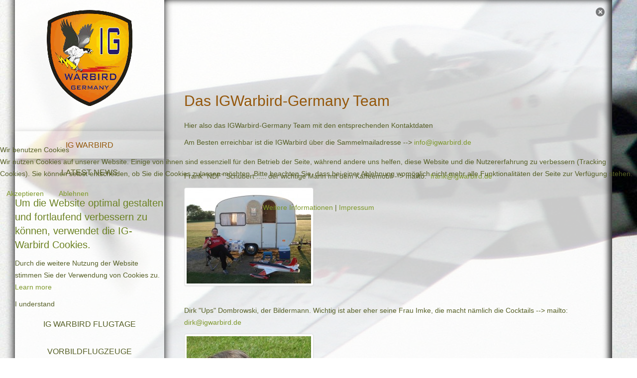

--- FILE ---
content_type: text/html; charset=utf-8
request_url: http://www.igwarbird.de/index.php/kontakt
body_size: 10161
content:

<!doctype html>
<html xmlns="http://www.w3.org/1999/xhtml" xml:lang="de-de" lang="de-de" dir="ltr" >


<head>
<script type="text/javascript">  (function(){ function blockCookies(disableCookies, disableLocal, disableSession){ if(disableCookies == 1){ if(!document.__defineGetter__){ Object.defineProperty(document, 'cookie',{ get: function(){ return ''; }, set: function(){ return true;} }); }else{ var oldSetter = document.__lookupSetter__('cookie'); if(oldSetter) { Object.defineProperty(document, 'cookie', { get: function(){ return ''; }, set: function(v){ if(v.match(/reDimCookieHint\=/) || v.match(/f5160ca658f9f36144a03bbd1e945e4f\=/)) { oldSetter.call(document, v); } return true; } }); } } var cookies = document.cookie.split(';'); for (var i = 0; i < cookies.length; i++) { var cookie = cookies[i]; var pos = cookie.indexOf('='); var name = ''; if(pos > -1){ name = cookie.substr(0, pos); }else{ name = cookie; } if(name.match(/reDimCookieHint/)) { document.cookie = name + '=; expires=Thu, 01 Jan 1970 00:00:00 GMT'; } } } if(disableLocal == 1){ window.localStorage.clear(); window.localStorage.__proto__ = Object.create(window.Storage.prototype); window.localStorage.__proto__.setItem = function(){ return undefined; }; } if(disableSession == 1){ window.sessionStorage.clear(); window.sessionStorage.__proto__ = Object.create(window.Storage.prototype); window.sessionStorage.__proto__.setItem = function(){ return undefined; }; } } blockCookies(1,1,1); }()); </script>



<base href="http://www.igwarbird.de/index.php/kontakt" />
	<meta http-equiv="content-type" content="text/html; charset=utf-8" />
	<meta name="keywords" content="warbirds, IG Warbird, MDorstWebdesign, Modellbau, Scale-Modellbau, RC Model, Modellflugzeuge, Flugzeugnachbauten" />
	<meta name="author" content="Dorst Matthias" />
	<meta name="description" content="Homepage der IG Warbird Germany - die Seite für Modellflug und Warbirdfans " />
	<title>IGWarbird-Germany - Kontakt</title>
	<link href="/templates/full_screen_9/favicon.ico" rel="shortcut icon" type="image/vnd.microsoft.icon" />
	<link href="/media/system/css/modal.css?dc04c4ed72257888f5d149debf29329f" rel="stylesheet" type="text/css" />
	<link href="/media/plg_content_mavikthumbnails/slimbox2/css/slimbox2.css" rel="stylesheet" type="text/css" />
	<link href="/components/com_imageshow/assets/css/style.css" rel="stylesheet" type="text/css" />
	<link href="/media/plg_system_jcemediabox/css/jcemediabox.min.css?2c837ab2c7cadbdc35b5bd7115e9eff1" rel="stylesheet" type="text/css" />
	<link href="/templates/system/css/general.css" rel="stylesheet" type="text/css" media="all" />
	<link href="/templates/full_screen_9/css/bootstrap.css" rel="stylesheet" type="text/css" media="all" />
	<link href="/templates/full_screen_9/css/font-awesome.css" rel="stylesheet" type="text/css" media="all" />
	<link href="/templates/full_screen_9/css/template.css" rel="stylesheet" type="text/css" media="all" />
	<link href="/templates/full_screen_9/css/print.css" rel="stylesheet" type="text/css" media="print" />
	<link href="https://fonts.googleapis.com/css?family=Quicksand" rel="stylesheet" type="text/css" media="all" />
	<link href="https://fonts.googleapis.com/css?family=Dosis" rel="stylesheet" type="text/css" media="all" />
	<link href="/modules/mod_cookiesaccept/screen.css" rel="stylesheet" type="text/css" />
	<link href="/plugins/system/cookiehint/css/redimstyle.css?dc04c4ed72257888f5d149debf29329f" rel="stylesheet" type="text/css" />
	<style type="text/css">
a.thumbnail {display: inline-block; zoom: 1; *display: inline;}#redim-cookiehint-modal {position: fixed; top: 0; bottom: 0; left: 0; right: 0; z-index: 99998; display: flex; justify-content : center; align-items : center;}
	</style>
	<script type="application/json" class="joomla-script-options new">{"csrf.token":"2c8354d5ce73ba30754584d533fe640e","system.paths":{"root":"","base":""}}</script>
	<script src="/media/system/js/mootools-core.js?dc04c4ed72257888f5d149debf29329f" type="text/javascript"></script>
	<script src="/media/system/js/core.js?dc04c4ed72257888f5d149debf29329f" type="text/javascript"></script>
	<script src="/media/system/js/mootools-more.js?dc04c4ed72257888f5d149debf29329f" type="text/javascript"></script>
	<script src="/media/system/js/modal.js?dc04c4ed72257888f5d149debf29329f" type="text/javascript"></script>
	<script src="/media/jui/js/jquery.min.js?dc04c4ed72257888f5d149debf29329f" type="text/javascript"></script>
	<script src="/media/jui/js/jquery-noconflict.js?dc04c4ed72257888f5d149debf29329f" type="text/javascript"></script>
	<script src="/media/jui/js/jquery-migrate.min.js?dc04c4ed72257888f5d149debf29329f" type="text/javascript"></script>
	<script src="/media/plg_content_mavikthumbnails/slimbox2/js/slimbox2.js" type="text/javascript"></script>
	<script src="/media/system/js/caption.js?dc04c4ed72257888f5d149debf29329f" type="text/javascript"></script>
	<script src="/media/plg_system_jcemediabox/js/jcemediabox.min.js?2c837ab2c7cadbdc35b5bd7115e9eff1" type="text/javascript"></script>
	<script src="/media/jui/js/bootstrap.min.js?dc04c4ed72257888f5d149debf29329f" type="text/javascript"></script>
	<script src="http://code.jquery.com/jquery-latest.min.js" type="text/javascript"></script>
	<script type="text/javascript">

		jQuery(function($) {
			SqueezeBox.initialize({});
			initSqueezeBox();
			$(document).on('subform-row-add', initSqueezeBox);

			function initSqueezeBox(event, container)
			{
				SqueezeBox.assign($(container || document).find('a.modal').get(), {
					parse: 'rel'
				});
			}
		});

		window.jModalClose = function () {
			SqueezeBox.close();
		};

		// Add extra modal close functionality for tinyMCE-based editors
		document.onreadystatechange = function () {
			if (document.readyState == 'interactive' && typeof tinyMCE != 'undefined' && tinyMCE)
			{
				if (typeof window.jModalClose_no_tinyMCE === 'undefined')
				{
					window.jModalClose_no_tinyMCE = typeof(jModalClose) == 'function'  ?  jModalClose  :  false;

					jModalClose = function () {
						if (window.jModalClose_no_tinyMCE) window.jModalClose_no_tinyMCE.apply(this, arguments);
						tinyMCE.activeEditor.windowManager.close();
					};
				}

				if (typeof window.SqueezeBoxClose_no_tinyMCE === 'undefined')
				{
					if (typeof(SqueezeBox) == 'undefined')  SqueezeBox = {};
					window.SqueezeBoxClose_no_tinyMCE = typeof(SqueezeBox.close) == 'function'  ?  SqueezeBox.close  :  false;

					SqueezeBox.close = function () {
						if (window.SqueezeBoxClose_no_tinyMCE)  window.SqueezeBoxClose_no_tinyMCE.apply(this, arguments);
						tinyMCE.activeEditor.windowManager.close();
					};
				}
			}
		};
		jQuery(window).on('load',  function() {
				new JCaption('img.caption');
			});jQuery(document).ready(function(){WfMediabox.init({"base":"\/","theme":"standard","width":"","height":"","lightbox":0,"shadowbox":0,"icons":1,"overlay":1,"overlay_opacity":0.8,"overlay_color":"#000000","transition_speed":500,"close":2,"labels":{"close":"Close","next":"Next","previous":"Previous","cancel":"Cancel","numbers":"{{numbers}}","numbers_count":"{{current}} of {{total}}","download":"Download"},"swipe":true,"expand_on_click":true});});(function() {  if (typeof gtag !== 'undefined') {       gtag('consent', 'denied', {         'ad_storage': 'denied',         'ad_user_data': 'denied',         'ad_personalization': 'denied',         'functionality_storage': 'denied',         'personalization_storage': 'denied',         'security_storage': 'denied',         'analytics_storage': 'denied'       });     } })();
	</script>
	<meta property="og:image" content="http://www.igwarbird.de/images/thumbnails/images/Bilder/NDF-fill-750x750.jpg" />

		<!-- 	hide the meta tag generator for website security 		-->

	<!-- 		Template manager variables			-->
	<style type="text/css">
		
		body {
		font-size:0.85em;
		color : #565F26;
		font-family: 'Helvetica', sans-serif;
		}
		
		#toTop .icon-up:before {
		color : #565F26;
		}
		
		.column-menu {
		background : #FFFFFF;
		background : rgba(255,255,255,0.79);
		}
		
		.website-footer {
		background : #FFFFFF;
		}
		
		body, .all-content {
		background : #FFFFFF;
		background : rgba(255,255,255,0.79);
		}
		
		.google_map_page .all-content, .video_page .all-content {
		background : #FFFFFF;
		}
		
		
		/** 	COLOR 			**/
					
		.drop-down li a, .drop-down li span.separator, .drop-down li > a[href="#"]:hover, .column-menu .search-module .inputbox {
		color:#565F26;
		}		
		.drop-down li.active > a, .drop-down li.active > span, .drop-down li:hover > a, .drop-down li:hover > span, .column-menu a:hover {
		color:#94570B;
		}
		.drop-down li li a, .drop-down li li span.separator {
		color:#565F26;
		}		
		.drop-down li li.active > a, .drop-down li li.active > span, .drop-down li li:hover > a, .drop-down li li:hover > span {
		color:#94570B;
		}
		
		.drop-down li ul {
		background : #FFFFFF;
		background : rgba(255,255,255,0.88);
		}
		
		.drop-down span.title_menu a, .icon-main-menu:before {
		color : #94570B;
		background : #FFFFFF;
		background : rgba(255,255,255,0.79);
		}
		
		a {
		color: #7D9729;
		}		
		input[type="submit"], button, .breadcrumb a:hover, .vertical-menu li a:hover, .horizontal-menu li a:hover,
		.bottom_menu li a:hover, a:hover, .contact .open a {
		color: #96B531;
		}
		
		.horizontal-menu li a, .vertical-menu li a {
		color : #565F26;
		}
		
		.horizontal-menu li[class*="current"] > a, .vertical-menu li[class*="current"] > a {
		background:#96B531;
		}
		
		.title-centered .module-title h3 {
		background : #FFFFFF;
		}
		
		.sidebar-footer {
		color:#444444;
		}
		
		/**		TITLE 		**/		

		h1, .componentheading {
		color: #94570B;
		}		
		h2 {
		color: #6C8223;
		}
		
		.left_column h3, .right_column h3, .top-module-position h3, .bottom-module-position h3,
		.user1 h3, .user2 h3, .user3 h3, .user4 h3, .user5 h3, .user6 h3, .user7 h3, .user8 h3, .user9 h3 {
		color: #6C8223;
		}
				
		/**		FONT	**/
				
		.drop-down li a, .drop-down li span.separator {
		font-family: 'Quicksand', sans-serif;
		}
		.drop-down ul {
		font-size : 120%;
		}
		h1, .componentheading, .blog > h1, .blog > h2 {
		font-family: 'Dosis', sans-serif;
		font-size : 220%;
		}
		h1 + h1, h2, h3, h4, h5,
		.left_column h3, .right_column h3, .top-module-position h3, .bottom-module-position h3, .user1 h3, .user2 h3, .user3 h3, 
		.user4 h3, .user5 h3, .user6 h3, .user7 h3, .user8 h3, .user9 h3 {
		font-family: 'Dosis', sans-serif;
		}
		.left_column h3, .right_column h3, .top-module-position h3, .bottom-module-position h3, .user1 h3, .user2 h3, .user3 h3, 
		.user4 h3, .user5 h3, .user6 h3, .user7 h3, .user8 h3, .user9 h3 {
		font-size : 130%;
		}
		h1 + h1, h2 {
		font-size : 150%;
		}
		h3 {
		font-size : 115%;
		}
		h4 {
		font-size : 110%;
		}
		h5 {
		font-size : 100%;
		}
		
		/**			Width - Height		**/
		 
		.column-menu {
		width:300px;
		margin-left : 30px;
		}
		
		.column-content {
		top: 0%;
		margin-left: 330px;
		}
		
		.google_map_page .column-content, .video_page .column-content {
		margin-left: 300px;
		}
		
		.all-content {
		width:900px;
		}
		
		.module_google_map, .module_video {
		padding-left: 300px;
		}
		
		.content_with_video .module_video {
		height:80%;
		}
		
		.content_with_video .column-content {
		top: 80%;
		}

		.left_column {
		width:160px;
		}
		.right_column {
		width:160px;
		}

		@media screen and (max-height: 800px) and (min-width: 980px) {
		
			.column-menu {
			position:relative;
			top:inherit;
			bottom:inherit;
			top:-20px;
			min-height:100%;
			}
			
			.sidebar-footer {
			position : relative;
			margin-top:30px;
			}
			
		}
		
		
		@media screen and (max-width: 979px) {
		
			.column-menu, .website-footer {
			width:900px;
			}
			
			.drop-down > ul {
			background : #FFFFFF;
			}
		
		}
		
		
	</style>

		
		
		<link rel="stylesheet" href="/templates/full_screen_9/css/media_queries_no_responsive.css" type="text/css" media="all" />
	
		
	<link rel="stylesheet" href="/templates/full_screen_9/css/custom.css" type="text/css" media="all" />

	<script type="text/javascript">
		jQuery.noConflict();
	</script>
		
	<script src="/templates/full_screen_9/lib/js/bootstrap.min.js" type="text/javascript"></script>

	<!--	supersized	-->
			<script type="text/javascript" src="/templates/full_screen_9/lib/js/supersized.3.2.1.js"></script>
		<script type="text/javascript" src="/templates/full_screen_9/lib/js/theme/supersized.shutter.js"></script>
		<script type="text/javascript">  
							
jQuery.noConflict();
jQuery(function(jQuery){
jQuery.supersized({

slideshow : 1,
autoplay : 1 ,
start_slide : 1 ,
stop_loop : 0 ,
random : 0 ,
slide_interval : 5000 ,
transition : 1 ,
transition_speed : 1500 ,
pause_hover : 0 ,
keyboard_nav : 0 ,
performance	: 1 ,
image_protect : 1 ,
show_thumb : 0 ,
image_path : 'http://www.igwarbird.de/templates/full_screen_9/images/supersized/',

fit_always : 0 ,
fit_portrait : 0 ,
fit_landscape : 0 ,
min_width : 0 ,
min_height : 0 ,
vertical_center : 1 ,
horizontal_center : 1 ,
					
slides : [


{image : 'http://www.igwarbird.de/images/supersized_slideshow/AndreasGlamGlenn11.jpg', title : '', thumb : 'http://www.igwarbird.de/images/supersized_slideshow/AndreasGlamGlenn11.jpg', url : ''},{image : 'http://www.igwarbird.de/images/supersized_slideshow/Beaufighter11.jpg', title : '', thumb : 'http://www.igwarbird.de/images/supersized_slideshow/Beaufighter11.jpg', url : ''},{image : 'http://www.igwarbird.de/images/supersized_slideshow/Birddog_NDF1.jpg', title : '', thumb : 'http://www.igwarbird.de/images/supersized_slideshow/Birddog_NDF1.jpg', url : ''},{image : 'http://www.igwarbird.de/images/supersized_slideshow/DirkClaassenPiper2.jpg', title : '', thumb : 'http://www.igwarbird.de/images/supersized_slideshow/DirkClaassenPiper2.jpg', url : ''},{image : 'http://www.igwarbird.de/images/supersized_slideshow/DoraMarineflieger7.jpg', title : '', thumb : 'http://www.igwarbird.de/images/supersized_slideshow/DoraMarineflieger7.jpg', url : ''},{image : 'http://www.igwarbird.de/images/supersized_slideshow/Fw190ThomasPfueller8.jpg', title : '', thumb : 'http://www.igwarbird.de/images/supersized_slideshow/Fw190ThomasPfueller8.jpg', url : ''},{image : 'http://www.igwarbird.de/images/supersized_slideshow/LavochkinMichaelAnders10.jpg', title : '', thumb : 'http://www.igwarbird.de/images/supersized_slideshow/LavochkinMichaelAnders10.jpg', url : ''},{image : 'http://www.igwarbird.de/images/supersized_slideshow/Nieuport_28_Erstflug_2019-09-04_-34.jpg', title : '', thumb : 'http://www.igwarbird.de/images/supersized_slideshow/Nieuport_28_Erstflug_2019-09-04_-34.jpg', url : ''},{image : 'http://www.igwarbird.de/images/supersized_slideshow/PoliboySlender11.jpg', title : '', thumb : 'http://www.igwarbird.de/images/supersized_slideshow/PoliboySlender11.jpg', url : ''},{image : 'http://www.igwarbird.de/images/supersized_slideshow/a40e4ce4-0a8c-46b3-9f40-79def23ac9ba.jpg', title : '', thumb : 'http://www.igwarbird.de/images/supersized_slideshow/a40e4ce4-0a8c-46b3-9f40-79def23ac9ba.jpg', url : ''} 

	]
	});
});							
			
		</script>
			
	<!--[if lte IE 8]>
		<link rel="stylesheet" href="/templates/full_screen_9/css/ie8.css" type="text/css" />
		<script type="text/javascript" src="/templates/full_screen_9/lib/js/html5.js"></script>
	<![endif]-->
	
	<!--[if lte IE 7]>
		<link rel="stylesheet" href="/templates/full_screen_9/css/ie7.css" type="text/css" />	
	<![endif]-->


<!-- BEGIN Advanced Google Analytics - http://deconf.com/advanced-google-analytics-joomla/ -->

<script type="text/javascript">
  (function(i,s,o,g,r,a,m){i['GoogleAnalyticsObject']=r;i[r]=i[r]||function(){
  (i[r].q=i[r].q||[]).push(arguments)},i[r].l=1*new Date();a=s.createElement(o),
  m=s.getElementsByTagName(o)[0];a.async=1;a.src=g;m.parentNode.insertBefore(a,m)
  })(window,document,'script','//www.google-analytics.com/analytics.js','ga');
  ga('create', 'UA-87358540-1', 'auto');  
  
ga('set', 'anonymizeIp', true);
ga('set', 'dimension1', 'Dorst Matthias');
ga('set', 'dimension2', 'IGWarbird Meetings');
ga('set', 'dimension3', '2016');
ga('send', 'pageview');
</script>
<!-- END Advanced Google Analytics -->


</head>

<body class=" standard-page kenburns-no content-position-left     js-border" >
	

	<div class="column-menu zindex30 clearfix shadow-outside" data-scroll-reveal="enter left move 40px after 0.5s over 1.33s" >
	
		<div class="main-column-menu zindex20 clearfix" >
		
			<div class="logo-module zindex10 centered"  >
										
				<div class="logo ">
					
					

<div class="custom"  >
	<p><img src="/images/Bilder/logo2.gif" alt="" /></p></div>
			
				</div>
			
			
			
						</div>
				
						<nav id="js_navigation" class=" zindex30 drop-down clearfix bg-light1 shadow-yes" role="navigation"  >
				
				<span class="title_menu">
					<a href="#js_navigation"><span class="icon-main-menu"></span>menu</a>
				</span>
									
									
					<ul class="nav menu mod-list">
<li class="item-132 default active deeper parent"><a href="/index.php" >IG Warbird</a><ul class="nav-child unstyled small"><li class="item-133"><a href="/index.php/willkommen/die-gruendung" >Die Gründung</a></li><li class="item-174"><a href="/index.php/willkommen/modelle-unserer-mitglieder" >Modelle unserer Mitglieder</a></li><li class="item-160"><a href="/index.php/willkommen/ig-warbird-presse" >IG Warbird Presse</a></li></ul></li><li class="item-442"><a href="/index.php/latest-news" >Latest News</a></li></ul>

								
					<!--googleoff: all-->
<div id="ca_banner" 
    style="bottom:0px;
            ">
    <h2 style="
		">Um die Website optimal gestalten und fortlaufend verbessern zu können, verwendet die IG-Warbird Cookies. </h2> 
    <p style="
				">Durch die weitere Nutzung der Website stimmen Sie der Verwendung von Cookies zu.        							<span class="infoplus" style=""><a href="http://igwarbird.de/index.php/datenschutzerklaerung">Learn more</a></span>
					        </p>
    <div class="accept" style="">I understand</div>
</div>


<script type="text/javascript">
    jQuery(document).ready(function () { 
	
	function setCookie(c_name,value,exdays)
	{
		var exdate=new Date();
		exdate.setDate(exdate.getDate() + exdays);
		var c_value=escape(value) + ((exdays==null) ? "" : "; expires="+exdate.toUTCString()) + "; path=/";
		document.cookie=c_name + "=" + c_value;
	}
	
	function readCookie(name) {
		var nameEQ = name + "=";
		var ca = document.cookie.split(';');
		for(var i=0;i < ca.length;i++) {
			var c = ca[i];
			while (c.charAt(0)==' ') c = c.substring(1,c.length);
			if (c.indexOf(nameEQ) == 0) return c.substring(nameEQ.length,c.length);
			}
		return null;
	}
    
	var $ca_banner = jQuery('#ca_banner');
    var $ca_infoplus = jQuery('.infoplus.info_modal');
    var $ca_info = jQuery('#ca_info');
    var $ca_info_close = jQuery('.ca_info_close');
    var $ca_infoaccept = jQuery('.accept');
    
	var cookieaccept = readCookie('cookieaccept');
	if(!(cookieaccept == "yes")){
	
		$ca_banner.delay(1000).slideDown('fast'); 
        $ca_infoplus.click(function(){
            $ca_info.fadeIn("fast");
        });
        $ca_info_close.click(function(){
            $ca_info.fadeOut("slow");
        });
        $ca_infoaccept.click(function(){
			setCookie("cookieaccept","yes",365);
            jQuery.post('http://www.igwarbird.de/index.php/kontakt', 'set_cookie=1', function(){});
            $ca_banner.slideUp('slow');
            $ca_info.fadeOut("slow");
        });
       } 
    });
</script>
<!--googleon: all-->

								
					
								
					<ul class="nav menu mod-list">
<li class="item-137 deeper parent"><a href="/index.php/ig-warbird-flugtage" >IG Warbird Flugtage</a><ul class="nav-child unstyled small"><li class="item-731"><a href="/index.php/ig-warbird-flugtage/ig-warbird-2024-bad-langensalza" >IG Warbird 2024 Bad Langensalza</a></li><li class="item-720"><a href="/index.php/ig-warbird-flugtage/ig-warbird-2023-edertal-3" >IG Warbird 2023 Edertal</a></li><li class="item-671"><a href="/index.php/ig-warbird-flugtage/ig-warbird-2022-eversberg" >IG Warbird 2022 Eversberg</a></li><li class="item-517"><a href="/index.php/ig-warbird-flugtage/ig-warbird-2021-mfca-augsburg-e-v" >IG Warbird 2021 MFCA Augsburg</a></li><li class="item-496"><a href="/index.php/ig-warbird-flugtage/ig-warbird-2020-langensalza" >IG Warbird Langensalza 2020 </a></li><li class="item-414"><a href="/index.php/ig-warbird-flugtage/ig-warbird-2019-eversberg" >IG Warbird 2019 Eversberg</a></li><li class="item-304"><a href="/index.php/ig-warbird-flugtage/ig-warbird-2017" >IG Warbird 2018</a></li><li class="item-151"><a href="/index.php/ig-warbird-flugtage/ig-warbird-gerolzhofen-2016" >IG Warbird Gerolzhofen 2016</a></li><li class="item-153"><a href="/index.php/ig-warbird-flugtage/ig-warbird-scherfede-2015" >IG Warbird Scherfede 2015</a></li><li class="item-188"><a href="/index.php/ig-warbird-flugtage/ig-warbird-wertheim-2014" >IG Warbird Wertheim 2014</a></li><li class="item-264"><a href="/index.php/ig-warbird-flugtage/ig-warbird-gerolzhofen-2012" >IG Warbird Gerolzhofen 2012</a></li><li class="item-233"><a href="/index.php/ig-warbird-flugtage/ig-warbird-scherfede-2010" >IG Warbird Scherfede 2010</a></li><li class="item-152"><a href="/index.php/ig-warbird-flugtage/ig-warbird-frankfurt-2009" >IG Warbird Frankfurt 2009</a></li><li class="item-226"><a href="/index.php/ig-warbird-flugtage/ig-warbird-kehl-2007" >IG Warbird Kehl 2007</a></li><li class="item-167"><a href="/index.php/ig-warbird-flugtage/ig-warbird-suhl-2006" >IG Warbird Suhl 2006</a></li><li class="item-168"><a href="/index.php/ig-warbird-flugtage/ig-warbird-kehl-2005" >IG Warbird Kehl 2005</a></li><li class="item-161"><a href="/index.php/ig-warbird-flugtage/ig-warbird-kerken-2004" >IG Warbird Kerken 2004</a></li><li class="item-138"><a href="/index.php/ig-warbird-flugtage/nottuln-2003" >IG Warbird Nottuln 2003</a></li></ul></li></ul>

								
					<ul class="nav menu mod-list">
<li class="item-175 deeper parent"><a href="/index.php/vorbildflugzeuge" >Vorbildflugzeuge</a><ul class="nav-child unstyled small"><li class="item-176"><a href="/index.php/vorbildflugzeuge/walkarounds" >Walkarounds</a></li><li class="item-177 deeper parent"><a href="/index.php/vorbildflugzeuge/bemassungen-beschriftungen" >Bemaßungen / Beschriftungen </a><ul class="nav-child unstyled small"><li class="item-241"><a href="/index.php/vorbildflugzeuge/bemassungen-beschriftungen/deutsche-luftwaffe-wkii" >Deutsche Luftwaffe WKII</a></li><li class="item-178"><a href="/index.php/vorbildflugzeuge/bemassungen-beschriftungen/us-luftwaffe" >US-Luftwaffe</a></li></ul></li></ul></li><li class="item-179 deeper parent"><a href="/index.php/funstuff" >Funstuff </a><ul class="nav-child unstyled small"><li class="item-180"><a href="/index.php/funstuff/plakate-und-historische-werbung" >Plakate und historische Werbung</a></li><li class="item-240"><a href="/index.php/funstuff/modellbau-mottenkiste" >Modellbau-Mottenkiste</a></li><li class="item-497"><a href="/index.php/funstuff/test" >test</a></li></ul></li></ul>

								
					<ul class="nav menu mod-list">
<li class="item-156 deeper parent"><a href="/index.php/links-ig-warbird" >Links</a><ul class="nav-child unstyled small"><li class="item-157"><a href="/index.php/links-ig-warbird/modellflugvereine" >Modellflugvereine</a></li><li class="item-158"><a href="/index.php/links-ig-warbird/modellbaufirmen-und-partner" >Modellbaufirmen und Partner </a></li></ul></li></ul>

								
					<ul class="nav menu mod-list">
<li class="item-159 current active"><a href="/index.php/kontakt" >Kontakt</a></li></ul>

								
					<ul class="nav menu mod-list">
<li class="item-135"><a href="/index.php/impressum" >Impressum</a></li></ul>

								
					<ul class="nav menu mod-list">
<li class="item-136"><a href="/index.php/datenschutzerklaerung" >Datenschutzerklärung</a></li></ul>

			
					
			</nav>
				
						
							
		</div>
		
		<div class="sidebar-footer zindex10 visible-desktop">
		
			<!--	SOCIAL LINKS	-->
						<div class="social-links" data-scroll-reveal="enter top move 10px after 1.5s over 1.33s" >
		
								<span class="text_social_icons hidden-phone" >follow us on </span>
									
				<ul>
					
										
							
										<li><a target="_blank" class="icon_facebook" title="Facebook" href="https://www.facebook.com/IG-Warbird-Germany-608880619313801/"><i class="fa fa-facebook"></i></a></li>
																														
										
										
										
										
																					
										
	
						
										
	
						
				</ul>
					
			</div> 			<!-- 	end of Website icons 		-->
						
						
		</div>		<!-- end of sidebar footer		-->		

					<div id="close-button-all-js"></div>				<!--  for mobiles		-->
					
	</div>	<!-- end of column menu		-->
	

		
		

		<div class="column-content zindex10 clearfix" >
		
		<div class="all-content clearfix shadow-inside full-height"  >
		
						
						<aside class="top-module-position" role="complementary" data-scroll-reveal="enter top move 12px over 1.33s" >
							<div class="moduletable " >
				<div>
								
					<div class="content-module">
						

<div class="custom"  >
	<script async src="//pagead2.googlesyndication.com/pagead/js/adsbygoogle.js"></script>
<!-- IG Warbird -->
<ins class="adsbygoogle"
     style="display:inline-block;width:728px;height:90px"
     data-ad-client="ca-pub-7927371370946266"
     data-ad-slot="5595322680"></ins>
<script>
(adsbygoogle = window.adsbygoogle || []).push({});
</script></div>
					</div>
				</div>
				
				<div class="icon-module"></div>
			</div>
			
			</aside>
				
			
						
							
		
			<!--  MAIN COLUMN -->
			<div class="main_content">
					
				<!--  USER 1, 2, 3 -->
				  <!--	END OF USERS TOP	-->			
					
					
				<div class="main_component clearfix" role="main" data-scroll-reveal="enter top move 12px over 1.33s" >
					
						<!--  MAIN COMPONENT -->
						<div id="system-message-container">
	</div>

						<div class="item-page" itemscope itemtype="http://schema.org/Article">
	<meta itemprop="inLanguage" content="de-DE" />
	
		
	
		<div class="page-header">
		<h1 itemprop="name">
							<span class="">Das IGWarbird-Germany Team </span>
					</h1>
							</div>
		
	
	
	
		
								<div itemprop="articleBody">
		<p>Hier also das IGWarbird-Germany Team mit den entsprechenden Kontaktdaten</p>
<p>Am Besten erreichbar ist die IGWarbird über die Sammelmailadresse --&gt; <span id="cloak9c8f91a83fa0b84a0ba3954952ceaecd">Diese E-Mail-Adresse ist vor Spambots geschützt! Zur Anzeige muss JavaScript eingeschaltet sein!</span><script type='text/javascript'>
				document.getElementById('cloak9c8f91a83fa0b84a0ba3954952ceaecd').innerHTML = '';
				var prefix = '&#109;a' + 'i&#108;' + '&#116;o';
				var path = 'hr' + 'ef' + '=';
				var addy9c8f91a83fa0b84a0ba3954952ceaecd = '&#105;nf&#111;' + '&#64;';
				addy9c8f91a83fa0b84a0ba3954952ceaecd = addy9c8f91a83fa0b84a0ba3954952ceaecd + '&#105;gw&#97;rb&#105;rd' + '&#46;' + 'd&#101;';
				var addy_text9c8f91a83fa0b84a0ba3954952ceaecd = '&#105;nf&#111;' + '&#64;' + '&#105;gw&#97;rb&#105;rd' + '&#46;' + 'd&#101;';document.getElementById('cloak9c8f91a83fa0b84a0ba3954952ceaecd').innerHTML += '<a ' + path + '\'' + prefix + ':' + addy9c8f91a83fa0b84a0ba3954952ceaecd + '\'>'+addy_text9c8f91a83fa0b84a0ba3954952ceaecd+'<\/a>';
		</script></p>
<p>&nbsp;</p>
<p>Frank "NDF" Schubert ..... der wichtige Mann mit dem Kaffeemobil --&gt; mailto:&nbsp; <span id="cloakbd1ec1341a17949014249ddcb62d7708">Diese E-Mail-Adresse ist vor Spambots geschützt! Zur Anzeige muss JavaScript eingeschaltet sein!</span><script type='text/javascript'>
				document.getElementById('cloakbd1ec1341a17949014249ddcb62d7708').innerHTML = '';
				var prefix = '&#109;a' + 'i&#108;' + '&#116;o';
				var path = 'hr' + 'ef' + '=';
				var addybd1ec1341a17949014249ddcb62d7708 = 'fr&#97;nk' + '&#64;';
				addybd1ec1341a17949014249ddcb62d7708 = addybd1ec1341a17949014249ddcb62d7708 + '&#105;gw&#97;b&#105;rd' + '&#46;' + 'd&#101;';
				var addy_textbd1ec1341a17949014249ddcb62d7708 = 'fr&#97;nk' + '&#64;' + '&#105;gw&#97;rb&#105;rd' + '&#46;' + 'd&#101;';document.getElementById('cloakbd1ec1341a17949014249ddcb62d7708').innerHTML += '<a ' + path + '\'' + prefix + ':' + addybd1ec1341a17949014249ddcb62d7708 + '\'>'+addy_textbd1ec1341a17949014249ddcb62d7708+'<\/a>';
		</script></p>
<p><a href="/images/Bilder/NDF.jpg" class="thumbnail zoomin" style="" rel="lightbox-com_content_article_20" title="NDF"><img src="/images/thumbnails/images/Bilder/NDF-fill-250x188.jpg" alt="NDF" width="250" height="188" class="" style="" /></a> <a href="mailto:frank@igwabird.de"></a></p>
<p>Dirk "Ups" Dombrowski, der Bildermann. Wichtig ist aber eher seine Frau Imke, die macht nämlich die Cocktails --&gt; mailto: <span id="cloakad77109e7bbac926dcff52d0550127a7">Diese E-Mail-Adresse ist vor Spambots geschützt! Zur Anzeige muss JavaScript eingeschaltet sein!</span><script type='text/javascript'>
				document.getElementById('cloakad77109e7bbac926dcff52d0550127a7').innerHTML = '';
				var prefix = '&#109;a' + 'i&#108;' + '&#116;o';
				var path = 'hr' + 'ef' + '=';
				var addyad77109e7bbac926dcff52d0550127a7 = 'd&#105;rk' + '&#64;';
				addyad77109e7bbac926dcff52d0550127a7 = addyad77109e7bbac926dcff52d0550127a7 + '&#105;gw&#97;rb&#105;rd' + '&#46;' + 'd&#101;';
				var addy_textad77109e7bbac926dcff52d0550127a7 = 'd&#105;rk' + '&#64;' + '&#105;gw&#97;rb&#105;rd' + '&#46;' + 'd&#101;';document.getElementById('cloakad77109e7bbac926dcff52d0550127a7').innerHTML += '<a ' + path + '\'' + prefix + ':' + addyad77109e7bbac926dcff52d0550127a7 + '\'>'+addy_textad77109e7bbac926dcff52d0550127a7+'<\/a>';
		</script></p>
<p><a href="/images/Bilder/Dirk_2012-07-281.jpg" class="thumbnail zoomin" style="" rel="lightbox-com_content_article_20" title="Dirk 2012 07 281"><img src="/images/thumbnails/images/Bilder/Dirk_2012-07-281-fill-250x167.jpg" alt="Dirk 2012 07 281" width="250" height="167" class="" style="" /></a> <a href="mailto:dirk@igwarbird.de"></a>&nbsp;</p>
<p>&nbsp;</p>
<p></p>
<p>&nbsp;</p>
<p>&nbsp;</p>
<p>Matthias "Strega" Dorst der Webmaster und eher gefürchtete Baumlander --&gt; mailto: <span id="cloak81e1ecbed63096b8f98c777c05ee5fe3">Diese E-Mail-Adresse ist vor Spambots geschützt! Zur Anzeige muss JavaScript eingeschaltet sein!</span><script type='text/javascript'>
				document.getElementById('cloak81e1ecbed63096b8f98c777c05ee5fe3').innerHTML = '';
				var prefix = '&#109;a' + 'i&#108;' + '&#116;o';
				var path = 'hr' + 'ef' + '=';
				var addy81e1ecbed63096b8f98c777c05ee5fe3 = 'w&#101;bm&#97;st&#101;r' + '&#64;';
				addy81e1ecbed63096b8f98c777c05ee5fe3 = addy81e1ecbed63096b8f98c777c05ee5fe3 + '&#105;gw&#97;rb&#105;rd' + '&#46;' + 'd&#101;';
				var addy_text81e1ecbed63096b8f98c777c05ee5fe3 = 'w&#101;bm&#97;st&#101;r' + '&#64;' + '&#105;gw&#97;rb&#105;rd' + '&#46;' + 'd&#101;';document.getElementById('cloak81e1ecbed63096b8f98c777c05ee5fe3').innerHTML += '<a ' + path + '\'' + prefix + ':' + addy81e1ecbed63096b8f98c777c05ee5fe3 + '\'>'+addy_text81e1ecbed63096b8f98c777c05ee5fe3+'<\/a>';
		</script></p>
<p><a href="/images/Bilder/strega1hp.jpg" class="thumbnail zoomin" style="" rel="lightbox-com_content_article_20" title="strega1hp"><img src="/images/thumbnails/images/Bilder/strega1hp-fill-250x196.jpg" alt="strega1hp" width="250" height="196" class="" style="" /></a>&nbsp;</p>
<p>&nbsp;</p>
<p>*****</p>
<p>&nbsp;</p>
<p>&nbsp;</p>
<p>&nbsp;</p> 	</div>

	
						 </div>

															
				</div>	
				
				<!--  USER 4, 5, 6 -->
				  <!--	END OF USERS BOTTOM	-->
				
				<div class="clr"></div>
	
			</div>	  <!--	END OF MAIN CONTENT 	-->
				
						
					
				
			
						<div id="close-button-js"></div>				<!--  for desktop		-->
					
		</div>		<!-- end of All content	 -->
		
	</div>			<!-- end of Column-content	 -->
		
		
	<!--				Footer only on Mobiles 		-->
	<div class="website-footer clearfix zindex20 hidden-desktop ">
				
		<!--	SOCIAL LINKS	-->
				<div class="social-links" data-scroll-reveal="enter top move 10px after 1.5s over 1.33s" >
	
						<span class="text_social_icons hidden-phone" >follow us on </span>
							
			<ul>
				
								
						
								<li><a target="_blank" class="icon_facebook" title="Facebook" href="https://www.facebook.com/IG-Warbird-Germany-608880619313801/"><i class="fa fa-facebook"></i></a></li>
																									
									
									
									
									
																
									

				
									

				
			</ul>
				
		</div> 			<!-- 	end of Website icons 		-->
				
			
	</div> 	<!--		end of Footer 		-->		
		
	<!-- 	Supersized	Arrow Navigation		-->
	<a id="prevslide" class="load-item hide_function" ></a>
	<a id="nextslide" class="load-item hide_function" ></a>		
		
			
		<div id="open-button-js" style="display:none;"></div>				<!--  for desktop		-->
	<div id="open-button-all-js" style="display:none;"></div>			<!--  for mobiles		-->
		

	<!--	supersize	Thumbnail Navigation  -->
		
		<div id="thumb-tray" class="load-item hide_function hidden-phone">
			<div id="thumb-back"></div>
			<div id="thumb-forward"></div>
		</div>

		<div class="control-slideshow hide_function" >
			<a id="play-button"><span id="pauseplay"></span></a>
		</div>
		
	
		
	<!--	full screen button	-->
		
		<script type="text/javascript">
			jQuery(document).ready(function(){
			
			jQuery('#close-button-js').click(function(){
				
				jQuery('#nextslide').toggleClass('hide_function');
				jQuery('#prevslide').toggleClass('hide_function');
				jQuery('.column-content').animate({ top: '200%'}, 1000);
				jQuery('#close-button-js').toggle(50);
				jQuery('#open-button-js').toggle(50);
				jQuery('#thumb-tray').toggleClass('hide_function');
				jQuery('.control-slideshow').toggleClass('hide_function');
				 
			});
			
			jQuery('#open-button-js').click(function(){
				
				jQuery('#nextslide').toggleClass('hide_function');
				jQuery('#prevslide').toggleClass('hide_function');
				jQuery('.column-content').animate({ top: '0%'}, 1000);
				jQuery('#close-button-js').toggle(50);
				jQuery('#open-button-js').toggle(50);
				jQuery('#thumb-tray').toggleClass('hide_function');
				jQuery('.control-slideshow').toggleClass('hide_function');
			  
			});
			
			jQuery('#close-button-all-js').click(function(){
				
				jQuery('#nextslide').toggleClass('hide_function');
				jQuery('#prevslide').toggleClass('hide_function');
				jQuery('.column-menu').animate({ left: '-100%'}, 1000);
				jQuery('.column-content').animate({ left: '-100%'}, 1000);
				jQuery('.website-footer').animate({ left: '-100%'}, 1000);
				jQuery('#close-button-all-js').toggle(50);
				jQuery('#open-button-all-js').toggle(50);
				jQuery('#thumb-tray').toggleClass('hide_function');
				jQuery('.control-slideshow').toggleClass('hide_function');
				 
			});
			
			jQuery('#open-button-all-js').click(function(){
				
				jQuery('#nextslide').toggleClass('hide_function');
				jQuery('#prevslide').toggleClass('hide_function');
				jQuery('.column-menu').animate({ left: '0'}, 800);
				jQuery('.column-content').animate({ left: '0'}, 800);
				jQuery('.website-footer').animate({ left: '0'}, 800);
				jQuery('#close-button-all-js').toggle(50);
				jQuery('#open-button-all-js').toggle(50);
				jQuery('#thumb-tray').toggleClass('hide_function');
				jQuery('.control-slideshow').toggleClass('hide_function');
			  
			});
			
			});
		</script>	
		
	<div class="js-copyright" ><a class="jslink" target="_blank" href="http://www.template-joomspirit.com" >template-joomspirit.com</a></div>	
	
			<div id="toTop"><a id="toTopLink"><span class="icon-up"></span><span id="toTopText"> Back to top</span></a></div>
		<script type="text/javascript">
			jQuery(document).ready(function(){
					
					jQuery(window).scroll(function () {
					
						if (jQuery(this).scrollTop() > 200) {
							jQuery("#toTop").fadeIn();
						}
						else {
							jQuery("#toTop").fadeOut();
						}
					});
				
					jQuery("#toTop").click(function() {
						jQuery("html, body").animate({ scrollTop: 0 }, "slow");
						 return false;
					});
			});
		</script>
	  	
	
			<script src="/templates/full_screen_9/lib/js/scrollReveal.min.js" type="text/javascript"></script>
		<script type="text/javascript">
			var config = {
      			viewportFactor: 0
    			};
			window.scrollReveal = new scrollReveal(config);
		</script>
	

<script type="text/javascript">   function cookiehintsubmitnoc(obj) {     if (confirm("Eine Ablehnung wird die Funktionen der Website beeinträchtigen. Möchten Sie wirklich ablehnen?")) {       document.cookie = 'reDimCookieHint=-1; expires=0; path=/';       cookiehintfadeOut(document.getElementById('redim-cookiehint-modal'));       return true;     } else {       return false;     }   } </script> <div id="redim-cookiehint-modal">   <div id="redim-cookiehint">     <div class="cookiehead">       <span class="headline">Wir benutzen Cookies</span>     </div>     <div class="cookiecontent">   <p>Wir nutzen Cookies auf unserer Website. Einige von ihnen sind essenziell für den Betrieb der Seite, während andere uns helfen, diese Website und die Nutzererfahrung zu verbessern (Tracking Cookies). Sie können selbst entscheiden, ob Sie die Cookies zulassen möchten. Bitte beachten Sie, dass bei einer Ablehnung womöglich nicht mehr alle Funktionalitäten der Seite zur Verfügung stehen.</p>    </div>     <div class="cookiebuttons">       <a id="cookiehintsubmit" onclick="return cookiehintsubmit(this);" href="http://www.igwarbird.de/index.php/kontakt?rCH=2"         class="btn">Akzeptieren</a>           <a id="cookiehintsubmitno" onclick="return cookiehintsubmitnoc(this);" href="http://www.igwarbird.de/index.php/kontakt?rCH=-2"           class="btn">Ablehnen</a>          <div class="text-center" id="cookiehintinfo">              <a target="_self" href="http://www.igwarbird.de/index.php/datenschutzerklaerung">Weitere Informationen</a>                  |                  <a target="_self" href="http://www.igwarbird.de/index.php/impressum">Impressum</a>            </div>      </div>     <div class="clr"></div>   </div> </div>  <script type="text/javascript">        document.addEventListener("DOMContentLoaded", function(event) {         if (!navigator.cookieEnabled){           document.getElementById('redim-cookiehint-modal').remove();         }       });        function cookiehintfadeOut(el) {         el.style.opacity = 1;         (function fade() {           if ((el.style.opacity -= .1) < 0) {             el.style.display = "none";           } else {             requestAnimationFrame(fade);           }         })();       }         function cookiehintsubmit(obj) {         document.cookie = 'reDimCookieHint=1; expires=Sun, 24 Jan 2027 23:59:59 GMT;57; path=/';         cookiehintfadeOut(document.getElementById('redim-cookiehint-modal'));         return true;       }        function cookiehintsubmitno(obj) {         document.cookie = 'reDimCookieHint=-1; expires=0; path=/';         cookiehintfadeOut(document.getElementById('redim-cookiehint-modal'));         return true;       }  </script>  
</body>
</html>

--- FILE ---
content_type: text/css
request_url: http://www.igwarbird.de/templates/full_screen_9/css/media_queries_no_responsive.css
body_size: 374
content:
/**
*
*		Media queries no responsive
*
**/


.hidden {
display: none;
visibility: hidden;
}

.visible-phone {
display: none !important;
}

.visible-tablet {
display: none !important;
}

.hidden-desktop {
display: none !important;
}

.visible-desktop {
display: inherit !important;
}


/** 		Disable position fixed of left column 		**/

#column-menu {
position:absolute;
}
	
